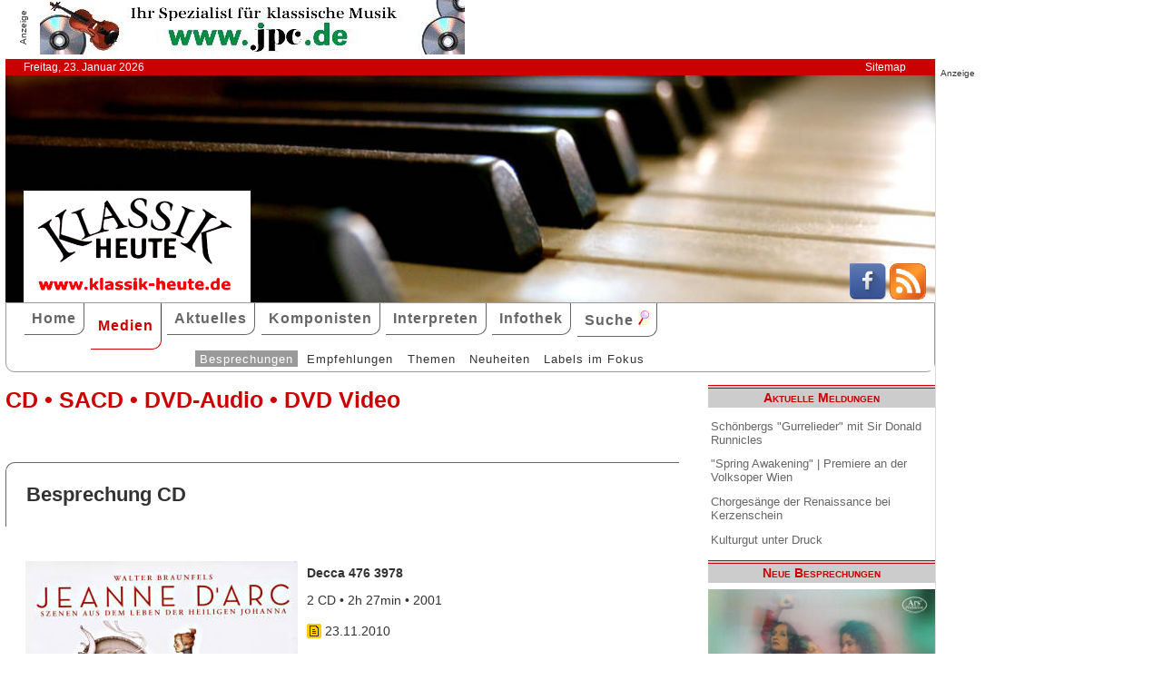

--- FILE ---
content_type: text/html; charset=UTF-8
request_url: http://klassik-heute.klassik-heute.com/4daction/www_medien_einzeln?id=19951&Kompo39403
body_size: 7531
content:
<!doctype html>
<html lang="de">

<head>
        <meta charset="UTF-8">
        <meta name="viewport" content="width=device-width, initial-scale=1">

        <title>Walter Braunfels:&amp;nbsp;Jeanne d&#39;Arc (Szenen aus dem Leben der Heiligen Johanna) (Decca) - Klassik Heute</title>

        <meta name="robots" content="index, follow">
        <meta name="revisit-after" content="14 days">
        <meta name="author" content="Klassik Heute">
        <meta name="company" content="Klassik Heute">
        <meta name="language" content="de">
        <meta name="content-language" content="de">
        <meta name="copyright" content="Klassik Heute">
        <meta name="distribution" content="global">
        <meta name="page-topic" content="Musik; Klassik; Kunst &amp; Kultur">
        <meta name="description" content="Walter Braunfels:&amp;nbsp;Jeanne d&#39;Arc (Szenen aus dem Leben der Heiligen Johanna): Zwischen den beiden Weltkriegen auf der Opernbühne überaus erfolgreich, wurde Walter Braunfels von den Nazis als „Halbjude” aus dem Musikbetrieb eliminiert und seiner akademischen Ämter enthoben. Er ging in die „innere Emigration“ und arbeitete in seinem Heim in Überlingen am Bodensee unverdrossen  [...]">

        <meta property="og:title" content="Walter Braunfels:&nbsp;Jeanne d'Arc (Szenen aus dem Leben der Heiligen Johanna)" /><meta property="og:site_name" content="Klassik Heute" /><meta property="og:url" content="www.klassik-heute.de/4daction/www_medien_einzeln?id=19951" /><meta property="og:type" content="article" /><meta property="og:description" content="Zwischen den beiden Weltkriegen auf der Opernbühne überaus erfolgreich, wurde Walter Braunfels von den Nazis als „Halbjude” aus dem Musikbetrieb eliminiert und seiner akademischen Ämter enthoben. Er ging in die „innere Emigration“ und arbeitete in seinem Heim in Überlingen am Bodensee unverdrossen  [...]" /><meta property="og:image" content="www.klassik-heute.de/covers/9/19951g.jpg" />

        <link rel="stylesheet" href="/stil.css">
        <link rel="stylesheet" href="/stil_druck.css" media="print" >
        <link rel="shortcut icon" href="/favicon.ico" type="image/x-icon">
        <link rel="canonical" href="http://www.klassik-heute.de/" />
        <link rel="alternate" hreflang="de" href="http://www.klassik-heute.de/" />
        <link rel="alternate" hreflang="de" href="http://www.klassik-heute.com/" />
        <link rel="alternate" hreflang="de" href="http://www.klassikheute.de/" />
        <link rel="alternate" hreflang="de" href="http://www.klassik-treff.de/" />
        <link rel="alternate" type="application/rss+xml" title="Klassik Heute RSS News-Feed" href="http://www.klassik-heute.de/rss.xml" />

        <script data-ad-client="ca-pub-0895171346043635" async src="https://pagead2.googlesyndication.com/pagead/js/adsbygoogle.js"></script>

        <script type="application/ld+json">
    {
      "@context": "http://schema.org",
      "@type": "Organization",
      "url": "http://www.klassik-heute.com",
            "sameAs" : [
    "https://www.facebook.com/klassikheute/",
    "https://plus.google.com/105982617649211401413"
  ],
      "logo": "http://www.klassik-heute.de/elemente/KH_Logo_250x123.png"
    }
         </script>

<!-- Copyright (c) 2000-2020 etracker GmbH. All rights reserved. -->
<!-- This material may not be reproduced, displayed, modified or distributed -->
<!-- without the express prior written permission of the copyright holder. -->
<!-- etracker tracklet 4.1 -->
<script type="text/javascript">
//var et_pagename = "klassik_heute_medien_einzeln.shtml";
//var et_areas = Medien/Besprechungen/Decca/Walter Braunfels:&amp;nbsp;Jeanne d&#39;Arc (Szenen aus dem Leben der Heiligen Johanna);
//var et_target = "";
//var et_tval = "";
//var et_tonr = "";
//var et_tsale = 0;
//var et_basket = "";
//var et_cust = 0;
</script>
<script id="_etLoader" type="text/javascript" charset="UTF-8" data-block-cookies="true" data-respect-dnt="true" data-secure-code="MQbwsx" src="//static.etracker.com/code/e.js"></script>
<!-- etracker tracklet 4.1 end -->

</head>

<body>



    <div id="anzeige1">    
<p>Anzeige</p><a href="https://partner.jpc.de/go.cgi?pid=82&wmid=cc&cpid=1&target=https://www.jpc.de/jpcng/classic/home" target="_blank"><img src="/anzeigen/jpc_klassik_468x60_85.jpg" width="468" height="60" alt=""></a>    </div>    <div id="kopfleiste">        <ul>         <li>Freitag, 23. Januar 2026</li>         <li style="margin-left:auto;"><a href="/klassik_heute_sitemap.shtml">Sitemap</a></li>        </ul>    </div>    <header id="kopf" class="hg1">          <div class="logo">          <a name=#top></a>          </div>          <div class="socialmedia">         <a href="https://www.facebook.com/klassikheute/" target="_blank" btattached="true" style="border: none;"><img width="40" height="40" alt="Teilen auf Facebook" src="/elemente/Icon_Facebook.png"></a>         <a title="Klassik Heute Rss News-Feed" href="http://www.klassik-heute.de/rss.xml" rel="alternate" type="application/rss+xml" btattached="true" style="border: none;"><img width="40" height="40" alt="RSS-Feed Klassik Heute" src="/elemente/Icon_rssfeed.png" border="0"></a>          </div>    </header><nav id="navigation" role="navigation">         <a class="menue-button menue-zu" href="#navigation-zu">&#8801;</a>         <a class="menue-button menue-auf" href="#navigation">&#8801;</a><ul id="mainnav"> <li><a href="/index.shtml">Home</a></li><li><a href="/klassik_heute_medien_30tage.shtml" class="aktuell">Medien</a></li><li><a href="/klassik_heute_aktuelles.shtml">Aktuelles</a></li><li><a href="/klassik_heute_komponisten.shtml">Komponisten</a></li><li><a href="/klassik_heute_interpreten.shtml">Interpreten</a></li><li><a href="/klassik_heute_infothek.shtml">Infothek</a></li><li><a href="/klassik_heute_suche.shtml">Suche <img src="/elemente/lupe16.png"></a></li><ul class="subnav"> <ul class="subnav"><li><a href="/klassik_heute_medien_30tage.shtml" class="aktuell">Besprechungen</a></li><li><a href="/klassik_heute_medien_cdw.shtml">Empfehlungen</a></li><li><a href="/klassik_heute_medien_themen.shtml">Themen</a></li><li><a href="/klassik_heute_medien_neu.shtml">Neuheiten</a></li><li><a href="/klassik_heute_medien_labels.shtml">Labels im Fokus</a></li></ul></ul></ul></nav>

        <main id="inhalt">

<div id="drucken"><!--Kopfzeile beim Drucken-->
<img src="/kh_klassik-heute.gif" alt="Klassik Heute - Ihr Klassik-Portal im Internet">
</div>

                 <h1>CD &bull; SACD &bull; DVD-Audio &bull; DVD Video</h1>

                 <h2 class="bereich">Besprechung CD</h2>

                <article>

                <h2></h2><div class="cdangaben"><figure class="links" style="width:300px;"><img src="/covers/9/19951g.jpg" width="300" height="300" alt=" / Decca" title=" / Decca"></figure><div><h4>Decca 476 3978</h4><p>2 CD &bull; 2h 27min &bull; 2001</p><p class="besprechung">23.11.2010</p><p>Künstlerische Qualität:<br /><img src='../banner/bewertung8.jpg' width='150' height='20' alt='Künstlerische Qualität: 8'><br />Klangqualität:<br /><img src='../banner/bewertung8.jpg' width='150' height='20' alt='Klangqualität: 8'><br />Gesamteindruck:<br /><img src='../banner/bewertung8.jpg' width='150' height='20' alt='Gesamteindruck: 8'></p></div></div><div class="bestellen"><a href="https://partner.jpc.de/go.cgi?pid=82&wmid=cc&cpid=1&target=http://www.jpc.de/jpcng/home/search/-/dosearch/1/fastsearch/0028947639787" target="_blank"><p class='bestellen'>&#187;bestellen bei jpc&#171;</p><p class="umbruch"></p></a><a href="#Werke"><p><b>↓ &nbsp;Werke und Interpreten &nbsp;↓</b></p></a><p></p></div>

                <p>Zwischen den beiden Weltkriegen auf der Opernbühne überaus erfolgreich, wurde Walter Braunfels von den Nazis als „Halbjude” aus dem Musikbetrieb eliminiert und seiner akademischen Ämter enthoben. Er ging in die „innere Emigration“ und arbeitete in seinem Heim in Überlingen am Bodensee unverdrossen weiter. In den Jahren 1937 bis 1943 entstand dort auf ein selbstverfasstes Libretto <i>Jeanne d’Arc – Szenen aus dem Leben der Heiligen Johanna</i>. Das Jahr 1945 erwies sich für ihn, wie auch für andere Musiker seiner Generation, etwa den Juden Rudolf Goldschmidt, keineswegs als ein Jahr der Befreiung, vielmehr wurde sein Werk von einer bald tonangebenden Avantgarde als „reaktionär“ zu den Akten gelegt. Vereinzelte Versuche, seine bedeutendste Oper <i>Die Vögel</i> auf die Bühne zu bringen, konnten nichts daran ändern, dass Braunfels in Vergessenheit geraten war, als er 1954 in Köln starb. </p><p>Eine vorsichtige Neubewertung seiner Bühnenwerke begann 1996 mit der Produktion der Oper<i> Die Vögel </i>bei Decca in der Reihe „Entartete Musik“; diese Adaption der Komödie von Aristophanes hat mittlerweile auch den Sprung auf die internationalen Bühnen geschafft. <i>Prinzessin Brambilla</i> nach E. T. A. Hoffmann liegt in einem Mitschnitt vom Wexford Festival 2004 bei Marco Polo vor. Das Münchner Gärtnerplatztheater brachte vor einigen Jahren <i>Don Gil von den grünen Hosen</i> mit einigem Erfolg heraus. Braunfels’ ehrgeizigstes Projekt, eben die <i>Jeanne d’Arc</i>, das er noch gerne auf der Bühne erlebt hätte, kam erst 2008 an der Deutschen Oper Berlin zur Uraufführung, eine in musikalischer Hinsicht erstklassige Rehabilitation dank der sorgfältigen und leidenschaftlichen Einstudierung durch Ulf Schirmer. Dieser szenischen Realisierung war sieben Jahre zuvor in Stockholm eine konzertante Erstaufführung unter Manfred Honeck vorausgegangen, deren Mitschnitt jetzt bei Decca vorliegt. </p><p>Der Musikwissenschaftler Alfred Einstein hat Braunfels einmal als „zeitlos unzeitgemäß“ bezeichnet, und es ist schwer zu entscheiden, ob dies als Kompliment oder als Verdikt gemeint war. Die Partitur der <i>Jeanne d’Arc</i> jedenfalls zeigt den Schüler von Ludwig Thuille als einen unbeirrbaren Anhänger und Vollender der spätromantischen Richtung, Pfitzner noch näher stehend als Richard Strauss. Am Fall der Jungfrau von Orleans reflektiert er zugleich die Rolle des Künstlers und Propheten in einer barbarischen Zeit. Nicht Schillers Drama diente ihm dabei als Leitfaden, sondern die originalen Prozessakten. Die Handlung ist in drei Akte aufgeteilt, die Titel tragen: „Die Berufung – Der Triumph – Das Leiden“. Die Anlage des Stücks ist mehr episch als dramatisch. Arthur Honegger hatte sich fast zur gleichen Zeit mit <i>Jeanne d’Arc au bûcher</i> noch radikaler von der traditionellen Opernform losgelöst, indem er die Hauptrollen Sprechern zuteilte und in der Musik eine Mixtur von scheinbar Unvereinbarem, von Folklore, Jazzelementen und gregorianischen Chorälen, riskierte. </p><p>Braunfels fährt das ganze große Orchester der Spätromantik auf und erreicht vor allem im zweiten Teil, der Krönung des Königs in Reims, unter Hinzuziehung der Orgel gewaltige Klangwirkungen. Die Gesangsparts führen kein melodisches Eigenleben, sondern sind der Textaussage untergeordnet. Manfred Honeck schafft mit dem Schwedischen Rundfunkorchester ein imposantes Klanggemälde, an dem auch die Chöre ihren Anteil haben, die freilich – wie auch ein Großteil der Solisten – wesentlich textverständlicher sein dürften. Ein Glücksfall ist die Besetzung der Titelrolle mit Juliane Banse, deren helles, engelhaftes Timbre der erleuchteten Jungfrau sehr gut entspricht. Neben ihr können sich die Tenöre Robert Künzli (Hl. Michael) und Gunnar Gudbjörnsson (König Karl), der Bariton Terje Stensvold (Gilles de Rais) und der Bassist Günter Missenhardt (Herzog de la Trémouille) profilieren. <i></i></p>

                <p><cite>Ekkehard Pluta [23.11.2010]</cite></p>

                 <div id="anzeige2">
                  
<p>Anzeige</p><div class="anzeige-randlos">
<script async src="//pagead2.googlesyndication.com/pagead/js/adsbygoogle.js"></script>
<!-- KH Content -->
<ins class="adsbygoogle"
     style="display:inline-block;width:468px;height:60px"
     data-ad-client="ca-pub-0895171346043635"
     data-ad-slot="1251751326"></ins>
<script>
(adsbygoogle = window.adsbygoogle || []).push({});
</script>
</div>
                 </div>

                 <a name="Werke"></a><h2 class="bereich">Komponisten und Werke der Einspielung</h2><table><tr><th>Tr.</th><th style="width:100%">Komponist/Werk</th><th>hh:mm:ss</th></tr><tr><th></th><th>CD/SACD 1</th><th></th></tr><tr><td></td><td><a href="/4daction/www_komponist?id=39403&disko">Walter <strong>Braunfels</strong></a></td><td></td></tr><tr><td class="track">1</td><td>Jeanne d'Arc (Szenen aus dem Leben der Heiligen Johanna)</td><td></td></tr></table><a name="Interpreten"></a><h2 class="bereich">Interpreten der Einspielung</h2><ul style="font-size: 100%; list-style-type: none;"><li><a href="/4daction/www_interpret?id=731&disko">Juliane <strong>Banse</strong></a> (Johanna - Sopran)</li><li><a href="/4daction/www_interpret?id=37124&disko">Terje <strong>Stensvold</strong></a> (Gilles de Rais, Marschall von Frankreich, genannt Blaubart - Baß)</li><li><a href="/4daction/www_interpret?id=18205&disko">Günter <strong>Missenhardt</strong></a> (Herzog de la Trémouille - Baß)</li><li><a href="/4daction/www_interpret?id=4936&disko">Gunnar <strong>Gudbjörnsson</strong></a> (Karl von Valois, König von Frankreich - Tenor)</li><li><a href="/4daction/www_interpret?id=15856&disko">Robert <strong>Künzli</strong></a> (Hl. Michael, Erzengel - Tenor)</li><li><a href="/4daction/www_interpret?id=12465&disko"><strong>Swedish Radio Choir</strong></a> (Chor)</li><li><a href="/4daction/www_interpret?id=3735&disko"><strong>Eric Ericson Chamber Choir</strong></a> (Chor)</li><li><a href="/4daction/www_interpret?id=12467&disko"><strong>Swedish Radio Symphony Orchestra</strong></a> (Orchester)</li><li><a href="/4daction/www_interpret?id=5613&disko">Manfred <strong>Honeck</strong></a> (Dirigent)</li></ul>

                 </article>

                                 
                 

                 <h2 class="bereich">Das könnte Sie auch interessieren</h2><section class="neuheiten"><div><p class="besprechung">21.10.2023<br /><a href="/4daction/www_medien_einzeln?id=24501">&#187;zur Besprechung&#171;</a></p><p class="umbruch"></p><figure style="width:140px;"><img src="/covers/12/24501g.jpg" width="140" height="140" alt="Robert Schumann, missa sacra" title="Robert Schumann, missa sacra"></figure></div><div><p class="besprechung">09.02.2021<br /><a href="/4daction/www_medien_einzeln?id=23497">&#187;zur Besprechung&#171;</a></p><p class="umbruch"></p><figure style="width:140px;"><img src="/covers/11/23497g.jpg" width="140" height="140" alt="Allan Pettersson, Symphony No. 12 The Dead in the Square" title="Allan Pettersson, Symphony No. 12 The Dead in the Square"></figure></div><div><p class="besprechung">28.08.2018<br /><a href="/4daction/www_medien_einzeln?id=22668">&#187;zur Besprechung&#171;</a></p><p class="umbruch"></p><figure style="width:140px;"><img src="/covers/11/22668g.jpg" width="140" height="140" alt="Brahms, Symphony No. 3 / BIS" title="Brahms, Symphony No. 3 / BIS"></figure></div><div><p class="besprechung">09.01.2018<br /><a href="/4daction/www_medien_einzeln?id=22428">&#187;zur Besprechung&#171;</a></p><p class="umbruch"></p><figure style="width:140px;"><img src="/covers/11/22428g.jpg" width="140" height="140" alt="Johannes Brahms, Songs of Destiny / Ondine" title="Johannes Brahms, Songs of Destiny / Ondine"></figure></div></section>

<p class="top"><a href="#top">&#9650;</a></p>

                 <div id="anzeige3">
                  
<p>Anzeige</p><div class="anzeige-randlos">
<script async src="//pagead2.googlesyndication.com/pagead/js/adsbygoogle.js"></script>
<!-- KH unten -->
<ins class="adsbygoogle"
     style="display:inline-block;width:468px;height:60px"
     data-ad-client="ca-pub-0895171346043635"
     data-ad-slot="3108828883"></ins>
<script>
(adsbygoogle = window.adsbygoogle || []).push({});
</script>
</div>
                 </div>

<div id="drucken"><!--Kopfzeile beim Drucken-->
<img src="/kh_klassik-heute.gif" alt="Klassik Heute - Ihr Klassik-Portal im Internet">
</div>

        </main>

        <aside id="infos">
          
<h2>Aktuelle Meldungen</h2>

<ul class="meldungen">
<li><a href="/4daction/www_aktuelles_meldung?id=31183">Schönbergs "Gurrelieder" mit Sir Donald Runnicles</a></li>
<li><a href="/4daction/www_aktuelles_meldung?id=31189">"Spring Awakening" | Premiere an der Volksoper Wien</a></li>
<li><a href="/4daction/www_aktuelles_meldung?id=31188">Chorgesänge der Renaissance bei Kerzenschein</a></li>
<li><a href="/4daction/www_aktuelles_meldung?id=31190">Kulturgut unter Druck</a></li>
</ul>

<h2>Neue Besprechungen</h2>
<a href="/klassik_heute_medien_30tage.shtml"><div class="wechseln">
<figure class="wechseln" style="width:250px;">
<img src="/covers/12/25342g.jpg" width="250" height="250" alt="" title="">

</figure>
<figure class="wechseln" style="width:250px;">
<img src="/covers/12/25263g.jpg" width="250" height="250" alt="Gottfried Heinrich Stölzel, 5 Masses" title="Gottfried Heinrich Stölzel, 5 Masses">

</figure>
<figure class="wechseln" style="width:250px;">
<img src="/covers/12/25289g.jpg" width="250" height="240,8333333333" alt="Cómo se pasa la vida, Meditación Filosófica en la Canción Renacentista" title="Cómo se pasa la vida, Meditación Filosófica en la Canción Renacentista">

</figure>
<figure class="wechseln" style="width:250px;">
<img src="/covers/12/25338g.jpg" width="250" height="250" alt="" title="">

</figure>
</div>
</a>

<h2>CD der Woche</h2>

<a href="/4daction/www_medien_einzeln?id=25249"><div>
<figure style="width:250px;">
<img src="/covers/12/25249g.jpg" width="250" height="250" alt="Johann Daniel Pucklitz, Opera Omnia Vol. 1 • Cantatas and Missas" title="Johann Daniel Pucklitz, Opera Omnia Vol. 1 • Cantatas and Missas">


</figure>
</div>
<p>Die Musikproduktion Dabringhaus und Grimm widmet dem bis dato so gut wie unbekannten Danziger Kirchenmusiker Johann Daniel Pucklitz (1705-1774) eine Gesamt-Edition seiner 62 erhaltenen Werke. Nachdem in früheren Jahren bereits sein Concerto <i>Kehre wieder</i> und sein <i>Oratorio Secondo</i> veröffentlicht wurden, setzt nun unter dem Gesamttitel „Opera Omnia“ eine systematische Einspielung seiner Kantaten und Messen ein. Initiator und Kopf des Unternehmens ist der 1974 in Danzig geborene Organist, Dirigent und Komponist Andrzej Szadejko, der mit dem von ihm 2008 gegründeten Goldberg Baroque Ensemble und dem in dieses integrierten Goldberg Vocal Ensemble konzertiert.</p>
</a>
<h2>Neuveröffentlichungen</h2>
<a href="/klassik_heute_medien_neu.shtml"><div class="wechseln">
<figure class="wechseln" style="width:250px;">
<img src="/covers/12/25295g.jpg" width="250" height="250" alt="Friedrich Witt, Symphonies 1-3" title="Friedrich Witt, Symphonies 1-3">

</figure>
<figure class="wechseln" style="width:250px;">
<img src="/covers/12/25296g.jpg" width="250" height="250" alt="Johann Stamitz, Darmstädter Sinfonien" title="Johann Stamitz, Darmstädter Sinfonien">

</figure>
<figure class="wechseln" style="width:250px;">
<img src="/covers/12/25260g.jpg" width="250" height="250" alt="Robert Kahn, Complete Piano Quartets • Serenade for String Trio" title="Robert Kahn, Complete Piano Quartets • Serenade for String Trio">

</figure>
<figure class="wechseln" style="width:250px;">
<img src="/covers/12/25259g.jpg" width="250" height="250" alt="Carl Reincke, Belsazar • Sommertagsbilder" title="Carl Reincke, Belsazar • Sommertagsbilder">

</figure>
</div>
</a>

<h2>Weitere 71 Themen</h2>
<a href="/klassik_heute_medien_themen.shtml">
<div><img src="/themen/thema_15.jpg" width="250" height="250" alt="Klassik Heute Thema"></div></a>

        </aside>

                 <div id="anzeige4">
                  
<p>Anzeige</p><script async src="//pagead2.googlesyndication.com/pagead/js/adsbygoogle.js"></script>
<!-- KH Skyscraper -->
<ins class="adsbygoogle"
     style="display:inline-block;width:300px;height:600px"
     data-ad-client="ca-pub-0895171346043635"
     data-ad-slot="8735122921"></ins>
<script>
(adsbygoogle = window.adsbygoogle || []).push({});
</script>
                 </div>

        <footer id="fuss">
         

<p>
<a href="/klassik_heute_about.shtml">About</a><br>
<a href="/klassik_heute_agb.shtml">AGBs</a><br>
<a href="/klassik_heute_datenschutz.shtml">Datenschutz</a><br>
<a href="/klassik_heute_haftungsausschluss.shtml">Haftungsausschluss</a>
</p>

<p style="margin-left: auto;">
<a href="/klassik_heute_impressum.shtml">Impressum</a><br>
<a href="mailto:redaktion@klassik-heute.de?subject=Nachricht an Klassik Heute">Kontakt</a><br>
<a href="/klassik_heute_mediadaten.shtml">Mediadaten</a><br>
<a href="/klassik_heute_sitemap.shtml">Sitemap</a>
</p>


        </footer>

</body>

</html>

--- FILE ---
content_type: text/html; charset=utf-8
request_url: https://www.google.com/recaptcha/api2/aframe
body_size: 268
content:
<!DOCTYPE HTML><html><head><meta http-equiv="content-type" content="text/html; charset=UTF-8"></head><body><script nonce="4_aMj46ZQDQoqwlm1-XwRA">/** Anti-fraud and anti-abuse applications only. See google.com/recaptcha */ try{var clients={'sodar':'https://pagead2.googlesyndication.com/pagead/sodar?'};window.addEventListener("message",function(a){try{if(a.source===window.parent){var b=JSON.parse(a.data);var c=clients[b['id']];if(c){var d=document.createElement('img');d.src=c+b['params']+'&rc='+(localStorage.getItem("rc::a")?sessionStorage.getItem("rc::b"):"");window.document.body.appendChild(d);sessionStorage.setItem("rc::e",parseInt(sessionStorage.getItem("rc::e")||0)+1);localStorage.setItem("rc::h",'1769147387428');}}}catch(b){}});window.parent.postMessage("_grecaptcha_ready", "*");}catch(b){}</script></body></html>

--- FILE ---
content_type: text/css
request_url: http://klassik-heute.klassik-heute.com/stil_druck.css
body_size: 498
content:
/* Stylesheet f�r die Druckausgabe�berfl�ssige Elemente werden ausgeblendet */

body {
 width: 100%;
 display: grid;
 grid-template-columns: 100%;
 grid-template-rows: auto;
 font-size: 70%;
 padding: 0;
 margin: 0; }

header, nav, form  {display: none;}
#anzeige1, #anzeige2, #anzeige3, #anzeige4, #kopfleiste, #kopf, #infos, #fuss {display: none;}

#drucken {display: block; text-align: center; padding: 0; margin: 0 0 1cm 0; }
section.auswahl {display:none;}
.besprechung {display:none; padding: 0; margin: 0;}
.empfehlung {display:none; padding: 0; margin: 0;}
.bestellen {display:none; padding: 0; margin: 0;}
.anzeige {display:none;}
.top {display:none; padding: 0; margin: 0;}
.noprint {display:none;}
.karteireiter {display:none;}	 

.absatzende {display: none;}	
.umbruch {display: block; clear: both; margin: 1.5cm 0;}

article {
 margin: 0;
 }

.bereich {
 padding: .8em;
 margin: 1.5em 0;
}

figure {
 padding: 0;
 margin: 0 .2cm .2cm 0;
}

figure.links {
 float: left;
 padding: 0;
 margin: 0 .2cm .2cm 0;
}

figure.rechts {
 float: right;
 padding: 0;
 margin: 0 0 .2cm .2cm;
}